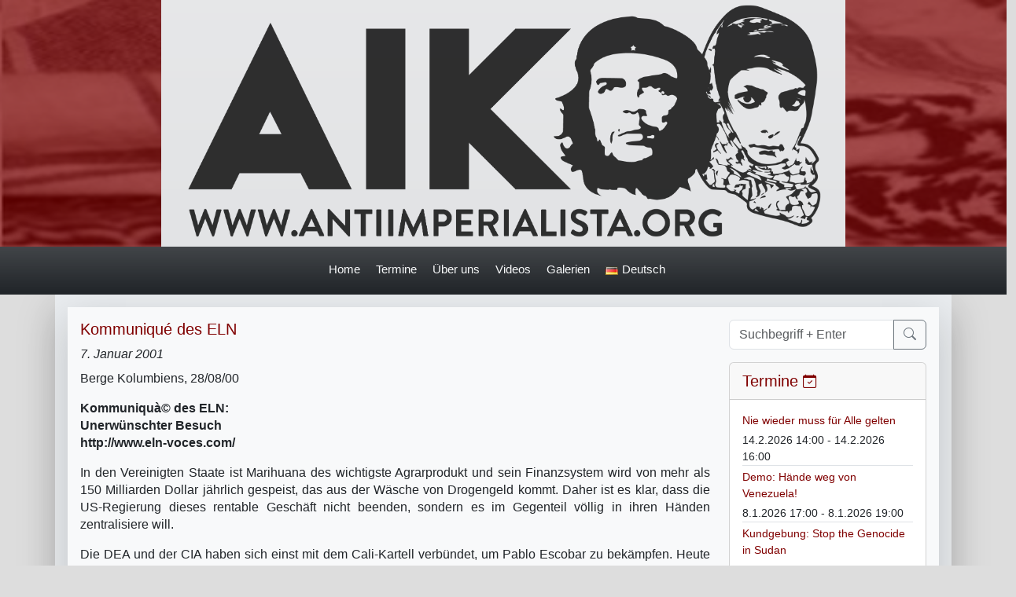

--- FILE ---
content_type: text/html; charset=UTF-8
request_url: https://www.antiimperialista.org/2001-01-07-kommunique-des-eln/
body_size: 15147
content:
<!DOCTYPE html>
<html dir="ltr" lang="de-DE" prefix="og: https://ogp.me/ns#">
    <head>
        <meta charset="UTF-8">
<meta http-equiv="Content-Type" content="text/html; charset=UTF-8">
<meta name="viewport" content="width=device-width, initial-scale=1">
<!-- Matomo -->
<script>
    var _paq = window._paq = window._paq || [];
    /* tracker methods like "setCustomDimension" should be called before "trackPageView" */
    _paq.push(['trackPageView']);
     _paq.push(['enableLinkTracking']);
    (function() {
        var u="https://matomo.deepseacloud.de/";
        _paq.push(['setTrackerUrl', u+'matomo.php']);
        _paq.push(['setSiteId', '8']);
        var d=document, g=d.createElement('script'), s=d.getElementsByTagName('script')[0];
        g.async=true; g.src=u+'matomo.js'; s.parentNode.insertBefore(g,s);
    })();
</script>
<!-- End Matomo Code -->
<title>Antiimperialistisches Lager - Kommuniqué des ELN</title>

		<!-- All in One SEO 4.9.3 - aioseo.com -->
	<meta name="description" content="Antiimperialistisches Lager - Kommuniqué des ELN - 7. Januar 2001 Berge Kolumbiens, 28/08/00 Kommuniquà© des ELN: Unerwünschter Besuch http://www.eln-voces.com/ In den Vereinigten Staate ist Marihuana des wichtigste Agrarprodukt und sein Finanzsystem wird von mehr als 150 Milliarden Dollar jährlich gespeist, das aus der Wäsche von Drogengeld kommt. Daher ist es klar, dass die US-Regierung dieses rentable Geschäft nicht beenden, sondern es im Gegenteil völlig in" />
	<meta name="robots" content="max-image-preview:large" />
	<meta name="author" content="Wilhelm Langthaler"/>
	<meta name="keywords" content="allgemein" />
	<link rel="canonical" href="https://www.antiimperialista.org/2001-01-07-kommunique-des-eln/" />
	<meta name="generator" content="All in One SEO (AIOSEO) 4.9.3" />
		<meta property="og:locale" content="de_DE" />
		<meta property="og:site_name" content="Antiimperialistisches Lager -  Kommuniqué des ELN - 7. Januar 2001" />
		<meta property="og:type" content="article" />
		<meta property="og:title" content="Antiimperialistisches Lager - Kommuniqué des ELN" />
		<meta property="og:description" content="Antiimperialistisches Lager - Kommuniqué des ELN - 7. Januar 2001 Berge Kolumbiens, 28/08/00 Kommuniquà© des ELN: Unerwünschter Besuch http://www.eln-voces.com/ In den Vereinigten Staate ist Marihuana des wichtigste Agrarprodukt und sein Finanzsystem wird von mehr als 150 Milliarden Dollar jährlich gespeist, das aus der Wäsche von Drogengeld kommt. Daher ist es klar, dass die US-Regierung dieses rentable Geschäft nicht beenden, sondern es im Gegenteil völlig in" />
		<meta property="og:url" content="https://www.antiimperialista.org/2001-01-07-kommunique-des-eln/" />
		<meta property="og:image" content="https://www.antiimperialista.org/wp-content/themes/lenin/assets/images/logo-01.png" />
		<meta property="og:image:secure_url" content="https://www.antiimperialista.org/wp-content/themes/lenin/assets/images/logo-01.png" />
		<meta property="article:published_time" content="2001-01-07T09:31:00+00:00" />
		<meta property="article:modified_time" content="2024-05-09T18:16:08+00:00" />
		<meta name="twitter:card" content="summary_large_image" />
		<meta name="twitter:title" content="Antiimperialistisches Lager - Kommuniqué des ELN" />
		<meta name="twitter:description" content="Antiimperialistisches Lager - Kommuniqué des ELN - 7. Januar 2001 Berge Kolumbiens, 28/08/00 Kommuniquà© des ELN: Unerwünschter Besuch http://www.eln-voces.com/ In den Vereinigten Staate ist Marihuana des wichtigste Agrarprodukt und sein Finanzsystem wird von mehr als 150 Milliarden Dollar jährlich gespeist, das aus der Wäsche von Drogengeld kommt. Daher ist es klar, dass die US-Regierung dieses rentable Geschäft nicht beenden, sondern es im Gegenteil völlig in" />
		<meta name="twitter:image" content="https://www.antiimperialista.org/wp-content/themes/lenin/assets/images/logo-01.png" />
		<script type="application/ld+json" class="aioseo-schema">
			{"@context":"https:\/\/schema.org","@graph":[{"@type":"BlogPosting","@id":"https:\/\/www.antiimperialista.org\/2001-01-07-kommunique-des-eln\/#blogposting","name":"Antiimperialistisches Lager - Kommuniqu\u00e9 des ELN","headline":"Kommuniqu\u00e9 des ELN","author":{"@id":"https:\/\/www.antiimperialista.org\/author\/wilhelm-langthaler\/#author"},"publisher":{"@id":"https:\/\/www.antiimperialista.org\/#organization"},"image":{"@type":"ImageObject","url":"https:\/\/www.antiimperialista.org\/wp-content\/themes\/lenin\/assets\/images\/logo-01.png","@id":"https:\/\/www.antiimperialista.org\/#articleImage"},"datePublished":"2001-01-07T10:31:00+01:00","dateModified":"2024-05-09T20:16:08+02:00","inLanguage":"de-DE","mainEntityOfPage":{"@id":"https:\/\/www.antiimperialista.org\/2001-01-07-kommunique-des-eln\/#webpage"},"isPartOf":{"@id":"https:\/\/www.antiimperialista.org\/2001-01-07-kommunique-des-eln\/#webpage"},"articleSection":"Allgemein, Deutsch"},{"@type":"BreadcrumbList","@id":"https:\/\/www.antiimperialista.org\/2001-01-07-kommunique-des-eln\/#breadcrumblist","itemListElement":[{"@type":"ListItem","@id":"https:\/\/www.antiimperialista.org#listItem","position":1,"name":"Home","item":"https:\/\/www.antiimperialista.org","nextItem":{"@type":"ListItem","@id":"https:\/\/www.antiimperialista.org\/category\/allgemein\/#listItem","name":"Allgemein"}},{"@type":"ListItem","@id":"https:\/\/www.antiimperialista.org\/category\/allgemein\/#listItem","position":2,"name":"Allgemein","item":"https:\/\/www.antiimperialista.org\/category\/allgemein\/","nextItem":{"@type":"ListItem","@id":"https:\/\/www.antiimperialista.org\/2001-01-07-kommunique-des-eln\/#listItem","name":"Kommuniqu\u00e9 des ELN"},"previousItem":{"@type":"ListItem","@id":"https:\/\/www.antiimperialista.org#listItem","name":"Home"}},{"@type":"ListItem","@id":"https:\/\/www.antiimperialista.org\/2001-01-07-kommunique-des-eln\/#listItem","position":3,"name":"Kommuniqu\u00e9 des ELN","previousItem":{"@type":"ListItem","@id":"https:\/\/www.antiimperialista.org\/category\/allgemein\/#listItem","name":"Allgemein"}}]},{"@type":"Organization","@id":"https:\/\/www.antiimperialista.org\/#organization","name":"Antiimperialistisches Lager","url":"https:\/\/www.antiimperialista.org\/","logo":{"@type":"ImageObject","url":"https:\/\/www.antiimperialista.org\/wp-content\/themes\/lenin\/assets\/images\/logo-01.png","@id":"https:\/\/www.antiimperialista.org\/2001-01-07-kommunique-des-eln\/#organizationLogo"},"image":{"@id":"https:\/\/www.antiimperialista.org\/2001-01-07-kommunique-des-eln\/#organizationLogo"}},{"@type":"Person","@id":"https:\/\/www.antiimperialista.org\/author\/wilhelm-langthaler\/#author","url":"https:\/\/www.antiimperialista.org\/author\/wilhelm-langthaler\/","name":"Wilhelm Langthaler","image":{"@type":"ImageObject","@id":"https:\/\/www.antiimperialista.org\/2001-01-07-kommunique-des-eln\/#authorImage","url":"https:\/\/secure.gravatar.com\/avatar\/d529b5c218852ca88fc8f109452653af75704ef2fe70867f41baa9ae404f3c65?s=96&d=mm&r=g","width":96,"height":96,"caption":"Wilhelm Langthaler"}},{"@type":"WebPage","@id":"https:\/\/www.antiimperialista.org\/2001-01-07-kommunique-des-eln\/#webpage","url":"https:\/\/www.antiimperialista.org\/2001-01-07-kommunique-des-eln\/","name":"Antiimperialistisches Lager - Kommuniqu\u00e9 des ELN","description":"Antiimperialistisches Lager - Kommuniqu\u00e9 des ELN - 7. Januar 2001 Berge Kolumbiens, 28\/08\/00 Kommuniqu\u00e0\u00a9 des ELN: Unerw\u00fcnschter Besuch http:\/\/www.eln-voces.com\/ In den Vereinigten Staate ist Marihuana des wichtigste Agrarprodukt und sein Finanzsystem wird von mehr als 150 Milliarden Dollar j\u00e4hrlich gespeist, das aus der W\u00e4sche von Drogengeld kommt. Daher ist es klar, dass die US-Regierung dieses rentable Gesch\u00e4ft nicht beenden, sondern es im Gegenteil v\u00f6llig in","inLanguage":"de-DE","isPartOf":{"@id":"https:\/\/www.antiimperialista.org\/#website"},"breadcrumb":{"@id":"https:\/\/www.antiimperialista.org\/2001-01-07-kommunique-des-eln\/#breadcrumblist"},"author":{"@id":"https:\/\/www.antiimperialista.org\/author\/wilhelm-langthaler\/#author"},"creator":{"@id":"https:\/\/www.antiimperialista.org\/author\/wilhelm-langthaler\/#author"},"datePublished":"2001-01-07T10:31:00+01:00","dateModified":"2024-05-09T20:16:08+02:00"},{"@type":"WebSite","@id":"https:\/\/www.antiimperialista.org\/#website","url":"https:\/\/www.antiimperialista.org\/","name":"Antiimperialistisches Lager","alternateName":"AIK","inLanguage":"de-DE","publisher":{"@id":"https:\/\/www.antiimperialista.org\/#organization"}}]}
		</script>
		<!-- All in One SEO -->

<link rel='dns-prefetch' href='//use.fontawesome.com' />
<link rel="alternate" type="text/calendar" title="Antiimperialistisches Lager &raquo; iCal Feed" href="https://www.antiimperialista.org/events/?ical=1" />
<link rel="alternate" title="oEmbed (JSON)" type="application/json+oembed" href="https://www.antiimperialista.org/wp-json/oembed/1.0/embed?url=https%3A%2F%2Fwww.antiimperialista.org%2F2001-01-07-kommunique-des-eln%2F&#038;lang=de" />
<link rel="alternate" title="oEmbed (XML)" type="text/xml+oembed" href="https://www.antiimperialista.org/wp-json/oembed/1.0/embed?url=https%3A%2F%2Fwww.antiimperialista.org%2F2001-01-07-kommunique-des-eln%2F&#038;format=xml&#038;lang=de" />
<style id='wp-img-auto-sizes-contain-inline-css' type='text/css'>
img:is([sizes=auto i],[sizes^="auto," i]){contain-intrinsic-size:3000px 1500px}
/*# sourceURL=wp-img-auto-sizes-contain-inline-css */
</style>
<style id='classic-theme-styles-inline-css' type='text/css'>
/*! This file is auto-generated */
.wp-block-button__link{color:#fff;background-color:#32373c;border-radius:9999px;box-shadow:none;text-decoration:none;padding:calc(.667em + 2px) calc(1.333em + 2px);font-size:1.125em}.wp-block-file__button{background:#32373c;color:#fff;text-decoration:none}
/*# sourceURL=/wp-includes/css/classic-themes.min.css */
</style>
<link rel='stylesheet' id='wpo_min-header-0-css' href='https://www.antiimperialista.org/wp-content/cache/wpo-minify/1768340614/assets/wpo-minify-header-98c683ec.min.css' type='text/css' media='all' />
<script type="text/javascript" src="https://www.antiimperialista.org/wp-content/cache/wpo-minify/1768340614/assets/wpo-minify-header-380f1ab1.min.js" id="wpo_min-header-0-js"></script>
<link rel="https://api.w.org/" href="https://www.antiimperialista.org/wp-json/" /><link rel="alternate" title="JSON" type="application/json" href="https://www.antiimperialista.org/wp-json/wp/v2/posts/2993" /><link rel="EditURI" type="application/rsd+xml" title="RSD" href="https://www.antiimperialista.org/xmlrpc.php?rsd" />

<link rel='shortlink' href='https://www.antiimperialista.org/?p=2993' />
<meta name="tec-api-version" content="v1"><meta name="tec-api-origin" content="https://www.antiimperialista.org"><link rel="alternate" href="https://www.antiimperialista.org/wp-json/tribe/events/v1/" /><!-- Analytics by WP Statistics - https://wp-statistics.com -->
<link rel="icon" href="https://www.antiimperialista.org/wp-content/uploads/2024/05/cropped-antiimperialista_favicon-150x150.png" sizes="32x32" />
<link rel="icon" href="https://www.antiimperialista.org/wp-content/uploads/2024/05/cropped-antiimperialista_favicon-300x300.png" sizes="192x192" />
<link rel="apple-touch-icon" href="https://www.antiimperialista.org/wp-content/uploads/2024/05/cropped-antiimperialista_favicon-300x300.png" />
<meta name="msapplication-TileImage" content="https://www.antiimperialista.org/wp-content/uploads/2024/05/cropped-antiimperialista_favicon-300x300.png" />
    <style id='global-styles-inline-css' type='text/css'>
:root{--wp--preset--aspect-ratio--square: 1;--wp--preset--aspect-ratio--4-3: 4/3;--wp--preset--aspect-ratio--3-4: 3/4;--wp--preset--aspect-ratio--3-2: 3/2;--wp--preset--aspect-ratio--2-3: 2/3;--wp--preset--aspect-ratio--16-9: 16/9;--wp--preset--aspect-ratio--9-16: 9/16;--wp--preset--color--black: #000000;--wp--preset--color--cyan-bluish-gray: #abb8c3;--wp--preset--color--white: #ffffff;--wp--preset--color--pale-pink: #f78da7;--wp--preset--color--vivid-red: #cf2e2e;--wp--preset--color--luminous-vivid-orange: #ff6900;--wp--preset--color--luminous-vivid-amber: #fcb900;--wp--preset--color--light-green-cyan: #7bdcb5;--wp--preset--color--vivid-green-cyan: #00d084;--wp--preset--color--pale-cyan-blue: #8ed1fc;--wp--preset--color--vivid-cyan-blue: #0693e3;--wp--preset--color--vivid-purple: #9b51e0;--wp--preset--gradient--vivid-cyan-blue-to-vivid-purple: linear-gradient(135deg,rgb(6,147,227) 0%,rgb(155,81,224) 100%);--wp--preset--gradient--light-green-cyan-to-vivid-green-cyan: linear-gradient(135deg,rgb(122,220,180) 0%,rgb(0,208,130) 100%);--wp--preset--gradient--luminous-vivid-amber-to-luminous-vivid-orange: linear-gradient(135deg,rgb(252,185,0) 0%,rgb(255,105,0) 100%);--wp--preset--gradient--luminous-vivid-orange-to-vivid-red: linear-gradient(135deg,rgb(255,105,0) 0%,rgb(207,46,46) 100%);--wp--preset--gradient--very-light-gray-to-cyan-bluish-gray: linear-gradient(135deg,rgb(238,238,238) 0%,rgb(169,184,195) 100%);--wp--preset--gradient--cool-to-warm-spectrum: linear-gradient(135deg,rgb(74,234,220) 0%,rgb(151,120,209) 20%,rgb(207,42,186) 40%,rgb(238,44,130) 60%,rgb(251,105,98) 80%,rgb(254,248,76) 100%);--wp--preset--gradient--blush-light-purple: linear-gradient(135deg,rgb(255,206,236) 0%,rgb(152,150,240) 100%);--wp--preset--gradient--blush-bordeaux: linear-gradient(135deg,rgb(254,205,165) 0%,rgb(254,45,45) 50%,rgb(107,0,62) 100%);--wp--preset--gradient--luminous-dusk: linear-gradient(135deg,rgb(255,203,112) 0%,rgb(199,81,192) 50%,rgb(65,88,208) 100%);--wp--preset--gradient--pale-ocean: linear-gradient(135deg,rgb(255,245,203) 0%,rgb(182,227,212) 50%,rgb(51,167,181) 100%);--wp--preset--gradient--electric-grass: linear-gradient(135deg,rgb(202,248,128) 0%,rgb(113,206,126) 100%);--wp--preset--gradient--midnight: linear-gradient(135deg,rgb(2,3,129) 0%,rgb(40,116,252) 100%);--wp--preset--font-size--small: 13px;--wp--preset--font-size--medium: 20px;--wp--preset--font-size--large: 36px;--wp--preset--font-size--x-large: 42px;--wp--preset--spacing--20: 0.44rem;--wp--preset--spacing--30: 0.67rem;--wp--preset--spacing--40: 1rem;--wp--preset--spacing--50: 1.5rem;--wp--preset--spacing--60: 2.25rem;--wp--preset--spacing--70: 3.38rem;--wp--preset--spacing--80: 5.06rem;--wp--preset--shadow--natural: 6px 6px 9px rgba(0, 0, 0, 0.2);--wp--preset--shadow--deep: 12px 12px 50px rgba(0, 0, 0, 0.4);--wp--preset--shadow--sharp: 6px 6px 0px rgba(0, 0, 0, 0.2);--wp--preset--shadow--outlined: 6px 6px 0px -3px rgb(255, 255, 255), 6px 6px rgb(0, 0, 0);--wp--preset--shadow--crisp: 6px 6px 0px rgb(0, 0, 0);}:where(.is-layout-flex){gap: 0.5em;}:where(.is-layout-grid){gap: 0.5em;}body .is-layout-flex{display: flex;}.is-layout-flex{flex-wrap: wrap;align-items: center;}.is-layout-flex > :is(*, div){margin: 0;}body .is-layout-grid{display: grid;}.is-layout-grid > :is(*, div){margin: 0;}:where(.wp-block-columns.is-layout-flex){gap: 2em;}:where(.wp-block-columns.is-layout-grid){gap: 2em;}:where(.wp-block-post-template.is-layout-flex){gap: 1.25em;}:where(.wp-block-post-template.is-layout-grid){gap: 1.25em;}.has-black-color{color: var(--wp--preset--color--black) !important;}.has-cyan-bluish-gray-color{color: var(--wp--preset--color--cyan-bluish-gray) !important;}.has-white-color{color: var(--wp--preset--color--white) !important;}.has-pale-pink-color{color: var(--wp--preset--color--pale-pink) !important;}.has-vivid-red-color{color: var(--wp--preset--color--vivid-red) !important;}.has-luminous-vivid-orange-color{color: var(--wp--preset--color--luminous-vivid-orange) !important;}.has-luminous-vivid-amber-color{color: var(--wp--preset--color--luminous-vivid-amber) !important;}.has-light-green-cyan-color{color: var(--wp--preset--color--light-green-cyan) !important;}.has-vivid-green-cyan-color{color: var(--wp--preset--color--vivid-green-cyan) !important;}.has-pale-cyan-blue-color{color: var(--wp--preset--color--pale-cyan-blue) !important;}.has-vivid-cyan-blue-color{color: var(--wp--preset--color--vivid-cyan-blue) !important;}.has-vivid-purple-color{color: var(--wp--preset--color--vivid-purple) !important;}.has-black-background-color{background-color: var(--wp--preset--color--black) !important;}.has-cyan-bluish-gray-background-color{background-color: var(--wp--preset--color--cyan-bluish-gray) !important;}.has-white-background-color{background-color: var(--wp--preset--color--white) !important;}.has-pale-pink-background-color{background-color: var(--wp--preset--color--pale-pink) !important;}.has-vivid-red-background-color{background-color: var(--wp--preset--color--vivid-red) !important;}.has-luminous-vivid-orange-background-color{background-color: var(--wp--preset--color--luminous-vivid-orange) !important;}.has-luminous-vivid-amber-background-color{background-color: var(--wp--preset--color--luminous-vivid-amber) !important;}.has-light-green-cyan-background-color{background-color: var(--wp--preset--color--light-green-cyan) !important;}.has-vivid-green-cyan-background-color{background-color: var(--wp--preset--color--vivid-green-cyan) !important;}.has-pale-cyan-blue-background-color{background-color: var(--wp--preset--color--pale-cyan-blue) !important;}.has-vivid-cyan-blue-background-color{background-color: var(--wp--preset--color--vivid-cyan-blue) !important;}.has-vivid-purple-background-color{background-color: var(--wp--preset--color--vivid-purple) !important;}.has-black-border-color{border-color: var(--wp--preset--color--black) !important;}.has-cyan-bluish-gray-border-color{border-color: var(--wp--preset--color--cyan-bluish-gray) !important;}.has-white-border-color{border-color: var(--wp--preset--color--white) !important;}.has-pale-pink-border-color{border-color: var(--wp--preset--color--pale-pink) !important;}.has-vivid-red-border-color{border-color: var(--wp--preset--color--vivid-red) !important;}.has-luminous-vivid-orange-border-color{border-color: var(--wp--preset--color--luminous-vivid-orange) !important;}.has-luminous-vivid-amber-border-color{border-color: var(--wp--preset--color--luminous-vivid-amber) !important;}.has-light-green-cyan-border-color{border-color: var(--wp--preset--color--light-green-cyan) !important;}.has-vivid-green-cyan-border-color{border-color: var(--wp--preset--color--vivid-green-cyan) !important;}.has-pale-cyan-blue-border-color{border-color: var(--wp--preset--color--pale-cyan-blue) !important;}.has-vivid-cyan-blue-border-color{border-color: var(--wp--preset--color--vivid-cyan-blue) !important;}.has-vivid-purple-border-color{border-color: var(--wp--preset--color--vivid-purple) !important;}.has-vivid-cyan-blue-to-vivid-purple-gradient-background{background: var(--wp--preset--gradient--vivid-cyan-blue-to-vivid-purple) !important;}.has-light-green-cyan-to-vivid-green-cyan-gradient-background{background: var(--wp--preset--gradient--light-green-cyan-to-vivid-green-cyan) !important;}.has-luminous-vivid-amber-to-luminous-vivid-orange-gradient-background{background: var(--wp--preset--gradient--luminous-vivid-amber-to-luminous-vivid-orange) !important;}.has-luminous-vivid-orange-to-vivid-red-gradient-background{background: var(--wp--preset--gradient--luminous-vivid-orange-to-vivid-red) !important;}.has-very-light-gray-to-cyan-bluish-gray-gradient-background{background: var(--wp--preset--gradient--very-light-gray-to-cyan-bluish-gray) !important;}.has-cool-to-warm-spectrum-gradient-background{background: var(--wp--preset--gradient--cool-to-warm-spectrum) !important;}.has-blush-light-purple-gradient-background{background: var(--wp--preset--gradient--blush-light-purple) !important;}.has-blush-bordeaux-gradient-background{background: var(--wp--preset--gradient--blush-bordeaux) !important;}.has-luminous-dusk-gradient-background{background: var(--wp--preset--gradient--luminous-dusk) !important;}.has-pale-ocean-gradient-background{background: var(--wp--preset--gradient--pale-ocean) !important;}.has-electric-grass-gradient-background{background: var(--wp--preset--gradient--electric-grass) !important;}.has-midnight-gradient-background{background: var(--wp--preset--gradient--midnight) !important;}.has-small-font-size{font-size: var(--wp--preset--font-size--small) !important;}.has-medium-font-size{font-size: var(--wp--preset--font-size--medium) !important;}.has-large-font-size{font-size: var(--wp--preset--font-size--large) !important;}.has-x-large-font-size{font-size: var(--wp--preset--font-size--x-large) !important;}
/*# sourceURL=global-styles-inline-css */
</style>
</head>
    <body class="wp-singular post-template post-template-templates post-template-post-2-cols post-template-templatespost-2-cols-php single single-post postid-2993 single-format-standard wp-theme-lenin lenin tribe-no-js">
                
        <div class="d-none d-lg-block text-center"
     style="background-image: url(https://www.antiimperialista.org/wp-content/themes/lenin/assets/images/bg_header.png);background-size: cover;">
    <div class="row">  
        <div class="col-2 bg-dark-red" style="opacity:0.7;"></div>
        <div class="col-8 bg-secondary-subtle bg-gradient p-0">
            <a href="/">
                <img class="img-fluid"
                     src="https://www.antiimperialista.org/wp-content/themes/lenin/assets/images/logo-01.png"
                     alt="Site-Logo"
                     style="opacity:0.8;" />
            </a>
        </div>
        <div class="col-2 bg-dark-red" style="opacity:0.7;"></div>
    </div>
</div>
<a name="view"></a>
<div class="container-fluid d-none d-lg-block sticky-top bg-dark bg-gradient border-bottom border-dark">
    <div class="pt-2 fs-4">
        <div class="dropdown navi-top"><ul id="menu-main-menu-de" class="navi-navbar"><li id="menu-item-12053" class="menu-item menu-item-type-post_type menu-item-object-page menu-item-home menu-item-12053"><a href="https://www.antiimperialista.org/">Home</a></li>
<li id="menu-item-11010" class="menu-item menu-item-type-custom menu-item-object-custom menu-item-has-children menu-item-11010"><a href="#">Termine</a>
<ul class="sub-menu">
	<li id="menu-item-10972" class="menu-item menu-item-type-custom menu-item-object-custom menu-item-10972"><a href="/events/"><i class="bi-calendar-check"></i>Kalender</a></li>
	<li id="menu-item-11009" class="menu-item menu-item-type-post_type menu-item-object-page menu-item-11009"><a href="https://www.antiimperialista.org/termine/"><i class="bi-calendar-week"></i>Listenansicht</a></li>
</ul>
</li>
<li id="menu-item-10845" class="menu-item menu-item-type-post_type menu-item-object-page menu-item-has-children menu-item-10845"><a href="https://www.antiimperialista.org/about/">Über uns</a>
<ul class="sub-menu">
	<li id="menu-item-10948" class="menu-item menu-item-type-post_type menu-item-object-page menu-item-10948"><a href="https://www.antiimperialista.org/dokumente/"><i class="bi-card-text"></i>Grundlegende Dokumente</a></li>
</ul>
</li>
<li id="menu-item-10963" class="menu-item menu-item-type-post_type menu-item-object-page menu-item-10963"><a href="https://www.antiimperialista.org/videos/">Videos</a></li>
<li id="menu-item-10964" class="menu-item menu-item-type-post_type menu-item-object-page menu-item-10964"><a href="https://www.antiimperialista.org/galerien/">Galerien</a></li>
<li id="menu-item-11040" class="pll-parent-menu-item menu-item menu-item-type-custom menu-item-object-custom menu-item-has-children menu-item-11040"><a href="#pll_switcher"><img src="[data-uri]" alt="" width="16" height="11" style="width: 16px; height: 11px;" /><span style="margin-left:0.3em;">Deutsch</span></a>
<ul class="sub-menu">
	<li id="menu-item-11040-ar" class="lang-item lang-item-2 lang-item-ar no-translation lang-item-first menu-item menu-item-type-custom menu-item-object-custom menu-item-11040-ar"><a href="https://www.antiimperialista.org/ar/home-arabic/" hreflang="ar" lang="ar"><img src="[data-uri]" alt="" width="16" height="11" style="width: 16px; height: 11px;" /><span style="margin-left:0.3em;">العربية</span></a></li>
	<li id="menu-item-11040-en" class="lang-item lang-item-6 lang-item-en no-translation menu-item menu-item-type-custom menu-item-object-custom menu-item-11040-en"><a href="https://www.antiimperialista.org/en/home/" hreflang="en-US" lang="en-US"><img src="[data-uri]" alt="" width="16" height="11" style="width: 16px; height: 11px;" /><span style="margin-left:0.3em;">English</span></a></li>
	<li id="menu-item-11040-es" class="lang-item lang-item-8 lang-item-es no-translation menu-item menu-item-type-custom menu-item-object-custom menu-item-11040-es"><a href="https://www.antiimperialista.org/es/pagina-inicial/" hreflang="es-ES" lang="es-ES"><img src="[data-uri]" alt="" width="16" height="11" style="width: 16px; height: 11px;" /><span style="margin-left:0.3em;">Español</span></a></li>
	<li id="menu-item-11040-fr" class="lang-item lang-item-10 lang-item-fr no-translation menu-item menu-item-type-custom menu-item-object-custom menu-item-11040-fr"><a href="https://www.antiimperialista.org/fr/accueil/" hreflang="fr-FR" lang="fr-FR"><img src="[data-uri]" alt="" width="16" height="11" style="width: 16px; height: 11px;" /><span style="margin-left:0.3em;">Français</span></a></li>
	<li id="menu-item-11040-hu" class="lang-item lang-item-12 lang-item-hu no-translation menu-item menu-item-type-custom menu-item-object-custom menu-item-11040-hu"><a href="https://www.antiimperialista.org/hu/kezdolap/" hreflang="hu-HU" lang="hu-HU"><img src="[data-uri]" alt="" width="16" height="11" style="width: 16px; height: 11px;" /><span style="margin-left:0.3em;">Magyar</span></a></li>
	<li id="menu-item-11040-it" class="lang-item lang-item-14 lang-item-it no-translation menu-item menu-item-type-custom menu-item-object-custom menu-item-11040-it"><a href="https://www.antiimperialista.org/it/pagina-iniziale/" hreflang="it-IT" lang="it-IT"><img src="[data-uri]" alt="" width="16" height="11" style="width: 16px; height: 11px;" /><span style="margin-left:0.3em;">Italiano</span></a></li>
	<li id="menu-item-11040-tr" class="lang-item lang-item-16 lang-item-tr no-translation menu-item menu-item-type-custom menu-item-object-custom menu-item-11040-tr"><a href="https://www.antiimperialista.org/tr/ana-sayfa/" hreflang="tr-TR" lang="tr-TR"><img src="[data-uri]" alt="" width="16" height="11" style="width: 16px; height: 11px;" /><span style="margin-left:0.3em;">Türkçe</span></a></li>
</ul>
</li>
</ul></div>    </div>
</div>

<div class="d-block d-lg-none bg-secondary-subtle bg-gradient pb-2">
    <a href="/">
        <img class="img-fluid"
             src="https://www.antiimperialista.org/wp-content/themes/lenin/assets/images/logo-01.png"
             alt="Site-Logo"
             style="opacity:0.9;" />
    </a>

    <div class="text-end me-3" style="position:absolute;top:28vw;left:90vw;z-index:100;">
        <button class="btn btn-danger"
                type="button"
                data-bs-toggle="offcanvas"
                data-bs-target="#offcanvasMenu"
                aria-controls="offcanvasMenu">
            <i class="bi-arrows-fullscreen"></i>
        </button>
    </div>

    <div class="offcanvas offcanvas-start bg-light" tabindex="-1" id="offcanvasMenu" aria-labelledby="offcanvasMenuLabel">
        <div class="offcanvas-header">
            <div class="offcanvas-title lead" id="offcanvasMenuLabel">Site Navigation</div>
            <button type="button" class="btn-close" data-bs-dismiss="offcanvas" aria-label="Close"></button>
        </div>
        <div class="offcanvas-body fs-4">
            <div class="navi-top-sm"><ul id="menu-main-menu-de-1" class="navi-navbar-sm"><li class="menu-item menu-item-type-post_type menu-item-object-page menu-item-home menu-item-12053"><a href="https://www.antiimperialista.org/">Home</a></li>
<li class="menu-item menu-item-type-custom menu-item-object-custom menu-item-has-children menu-item-11010"><a href="#">Termine</a>
<ul class="sub-menu">
	<li class="menu-item menu-item-type-custom menu-item-object-custom menu-item-10972"><a href="/events/"><i class="bi-calendar-check"></i>Kalender</a></li>
	<li class="menu-item menu-item-type-post_type menu-item-object-page menu-item-11009"><a href="https://www.antiimperialista.org/termine/"><i class="bi-calendar-week"></i>Listenansicht</a></li>
</ul>
</li>
<li class="menu-item menu-item-type-post_type menu-item-object-page menu-item-has-children menu-item-10845"><a href="https://www.antiimperialista.org/about/">Über uns</a>
<ul class="sub-menu">
	<li class="menu-item menu-item-type-post_type menu-item-object-page menu-item-10948"><a href="https://www.antiimperialista.org/dokumente/"><i class="bi-card-text"></i>Grundlegende Dokumente</a></li>
</ul>
</li>
<li class="menu-item menu-item-type-post_type menu-item-object-page menu-item-10963"><a href="https://www.antiimperialista.org/videos/">Videos</a></li>
<li class="menu-item menu-item-type-post_type menu-item-object-page menu-item-10964"><a href="https://www.antiimperialista.org/galerien/">Galerien</a></li>
<li class="pll-parent-menu-item menu-item menu-item-type-custom menu-item-object-custom menu-item-has-children menu-item-11040"><a href="#pll_switcher"><img src="[data-uri]" alt="" width="16" height="11" style="width: 16px; height: 11px;" /><span style="margin-left:0.3em;">Deutsch</span></a>
<ul class="sub-menu">
	<li class="lang-item lang-item-2 lang-item-ar no-translation lang-item-first menu-item menu-item-type-custom menu-item-object-custom menu-item-11040-ar"><a href="https://www.antiimperialista.org/ar/home-arabic/" hreflang="ar" lang="ar"><img src="[data-uri]" alt="" width="16" height="11" style="width: 16px; height: 11px;" /><span style="margin-left:0.3em;">العربية</span></a></li>
	<li class="lang-item lang-item-6 lang-item-en no-translation menu-item menu-item-type-custom menu-item-object-custom menu-item-11040-en"><a href="https://www.antiimperialista.org/en/home/" hreflang="en-US" lang="en-US"><img src="[data-uri]" alt="" width="16" height="11" style="width: 16px; height: 11px;" /><span style="margin-left:0.3em;">English</span></a></li>
	<li class="lang-item lang-item-8 lang-item-es no-translation menu-item menu-item-type-custom menu-item-object-custom menu-item-11040-es"><a href="https://www.antiimperialista.org/es/pagina-inicial/" hreflang="es-ES" lang="es-ES"><img src="[data-uri]" alt="" width="16" height="11" style="width: 16px; height: 11px;" /><span style="margin-left:0.3em;">Español</span></a></li>
	<li class="lang-item lang-item-10 lang-item-fr no-translation menu-item menu-item-type-custom menu-item-object-custom menu-item-11040-fr"><a href="https://www.antiimperialista.org/fr/accueil/" hreflang="fr-FR" lang="fr-FR"><img src="[data-uri]" alt="" width="16" height="11" style="width: 16px; height: 11px;" /><span style="margin-left:0.3em;">Français</span></a></li>
	<li class="lang-item lang-item-12 lang-item-hu no-translation menu-item menu-item-type-custom menu-item-object-custom menu-item-11040-hu"><a href="https://www.antiimperialista.org/hu/kezdolap/" hreflang="hu-HU" lang="hu-HU"><img src="[data-uri]" alt="" width="16" height="11" style="width: 16px; height: 11px;" /><span style="margin-left:0.3em;">Magyar</span></a></li>
	<li class="lang-item lang-item-14 lang-item-it no-translation menu-item menu-item-type-custom menu-item-object-custom menu-item-11040-it"><a href="https://www.antiimperialista.org/it/pagina-iniziale/" hreflang="it-IT" lang="it-IT"><img src="[data-uri]" alt="" width="16" height="11" style="width: 16px; height: 11px;" /><span style="margin-left:0.3em;">Italiano</span></a></li>
	<li class="lang-item lang-item-16 lang-item-tr no-translation menu-item menu-item-type-custom menu-item-object-custom menu-item-11040-tr"><a href="https://www.antiimperialista.org/tr/ana-sayfa/" hreflang="tr-TR" lang="tr-TR"><img src="[data-uri]" alt="" width="16" height="11" style="width: 16px; height: 11px;" /><span style="margin-left:0.3em;">Türkçe</span></a></li>
</ul>
</li>
</ul></div>        </div>
    </div>
</div>
        <div class="container content bg-body-secondary shadow-lg p-3">
            <div class="container bg-light shadow-lg p-3">
                <div class="row">                    
                    <div class="col-12 col-lg-9">
                        <h1 class="lead dark-red">
    Kommuniqué des ELN</h1>
<div class="mb-2">
    <em>7. Januar 2001</em>
</div>
<div class="text-hyphens">
    <p>Berge Kolumbiens, 28/08/00<!--break--></p>
<p><b> Kommuniquà© des ELN:<br /> Unerwünschter Besuch<br /> http://www.eln-voces.com/</b></p>
<p> In den Vereinigten Staate ist Marihuana des wichtigste Agrarprodukt und sein Finanzsystem wird von mehr als 150 Milliarden Dollar jährlich gespeist, das aus der Wäsche von Drogengeld kommt. Daher ist es klar, dass die US-Regierung dieses rentable Geschäft nicht beenden, sondern es im Gegenteil völlig in ihren Händen zentralisiere will.</p>
<p> Die DEA und der CIA haben sich einst mit dem Cali-Kartell verbündet, um Pablo Escobar zu bekämpfen. Heute stärken sie das paramilitärische Kartell der Castaño und Carranza, um die kolumbianische Guerillabewegung zu stoppen.</p>
<p> Mit dem Vorwand gegen den Drogenhandel zu kämpfen, haben die USA einen Invasionsplan für Kolumbien ausgearbeitet, mit dem Ziel das Wachstum der Aufstandsbewegung zu beenden und die seit Beginn des letzten Jahrhunderts laufende wirtschaftliche, politisch und militärische Einmischung in Kolumbien zu vertiefen.<br /> Etwa 80 % der 930 Millionen Dollar, die der Plan Kolumbien vorsieht, sind ausschließlich für militärische Zwecke bestimmt.</p>
<p> Der Besuch Clintons ist eine Segnung des schmutzigen Krieges, der durch das paramilitärische Drogenkartell der Castaño und Carranza geführt wird und lädt alle Drogenhändler ein, weiterhin ihr Kapital in den USA zu legalisieren. Der Besuch William Clintons in Cartagena ist auch eine kolonialistische Herrschaftszeremonie und die Eröffnung einer neuen Phase des Interventionskrieges, der die Politik des Ausverkaufs der Souveränität des Landes durch die Regierung Andres Pastranas beweist.</p>
<p> Das ELN schließt sich den zahlreichen Kundgebungen an, in denen das Volk seine Ablehnung des Besuchs dieser unerwünschten Person zeigt, denn er bedeutet einen Angriff auf die Würde und Souveränität Kolumbiens.</p>
<p> <i>Berge Kolumbiens, 28. August 2000</i></p>
<p> <b>Kolumbien den Arbeitern .. Keinen Schritt zurück !<br /> Freiheit oder Tod!</b></p>
<p> <b>Für das Zentralkommando<br /> Nicolás Rodrà­guez Bautista, Antonio Garcà­a und Pablo Beltrán</b></p>
                   
</div>                        
                        
                    </div>                    
                    <div class="col-12 col-lg-3 mt-3 mt-lg-0">
                        <form class="" action="/">
    <div class="input-group mb-3">
        <input class="form-control"
               type="text"
               name="s"
               value=""
               placeholder="Suchbegriff + Enter"
               aria-label="Suchbegriff + Enter"
               aria-describedby="basic-addon">
        <button class="btn btn-outline-secondary"
                type="submit"
                title="für Suche klicken"><i class="bi-search"></i>
        </button>
    </div>
</form>
<div class="card mb-3">
    <div class="card-header">
        <div class="dark-red fs-5">
            Termine <i class="bi-calendar-check small"></i>
        </div>
    </div>
    <div class="card-body small">
        <a href="https://www.antiimperialista.org/event/2025-nie-wieder-muss-fuer-alle-gelten/">Nie wieder muss für Alle gelten</a><div class="border-bottom my-1">14.2.2026 14:00 - 14.2.2026 16:00</div><a href="https://www.antiimperialista.org/event/2026-demo-haende-weg-von-venezuela/">Demo: Hände weg von Venezuela!</a><div class="border-bottom my-1">8.1.2026 17:00 - 8.1.2026 19:00</div><a href="https://www.antiimperialista.org/event/2025-kundgebung-stop-the-genocide-in-sudan/">Kundgebung: Stop the Genocide in Sudan</a><div class="border-bottom my-1">22.11.2025 13:00 - 22.11.2025 16:00</div>        <div class="mt-3">
           <a href="/events/">
                <i class="bi-calendar"></i> zum Kalender            </a> 
        </div>        
    </div>
</div><div class="card mb-3">
    <div class="card-header">
        <div class="dark-red fs-5">
            Newsletter <i class="bi-box-arrow-in-right"></i>
        </div>
    </div>
    <div class="card-body small">
        <div id="custom_html-4" class="widget_text widget-one widget_custom_html"><div class="textwidget custom-html-widget"><a href="https://listi.jpberlin.de/mailman/listinfo/aic">
Go to newsletter subscription
</a></div></div>    </div>
</div>
<!--
<a href="https://listi.jpberlin.de/mailman/listinfo/aic">
Go to newsletter subscription
</a>
--><div class="card mb-3">
    <div class="card-header">
        <div class="dark-red fs-5">
            Links <i class="bi-link"></i>
        </div>
    </div>
    <div class="card-body small">
        <div id="custom_html-3" class="widget_text widget-one widget_custom_html"><div class="textwidget custom-html-widget"><a href="https://www.selbstbestimmtes-oesterreich.at/" target="_blank">
Selbstbestimmtes Österreich
</a>
<hr>
<a href="https://www.dasfreiewort.at/" target="_blank">
Das Freie Wort - offener Debattenraum
</a>
<hr>
<a href="http://www.gazamussleben.at/" target="_blank">
Palästina Solidarität Österreich
</a>
<hr>
<a href="https://internationalpeaceconference.info/" target="_blank">
International Initiative for Peace
</a>
<hr>
<a href="http://www.euroexit.org/" target="_blank">
Personenkomitee Euroexit gegen Sozialabbau
</a>
<hr>
<a href="http://www.ukraine-frieden.org/" target="_blank">
Komitee Frieden in der Ukraine
</a></div></div>    </div>
</div>
<!--
<a href="https://www.selbstbestimmtes-oesterreich.at/" target="_blank">
Selbstbestimmtes Österreich
</a>
<hr>
<a href="https://www.dasfreiewort.at/" target="_blank">
Das Freie Wort - offener Debattenraum
</a>
<hr>
<a href="http://www.gazamussleben.at/" target="_blank">
Palästina Solidarität Österreich
</a>
<hr>
<a href="https://www.facebook.com/Pal%C3%A4stina-Solidarit%C3%A4t-%C3%96sterreich-566191377123146/" target="_blank">
Palästina Solidarität Österreich (Facebook)
</a>
<hr>
<a href="http://www.euroexit.org/" target="_blank">
Personenkomitee Euroexit gegen Sozialabbau
</a>
<hr>
<a href="http://www.ukraine-frieden.org/" target="_blank">
Komitee Frieden in der Ukraine
</a>
--><div class="card mb-3">
    <div class="card-header">
        <div class="dark-red fs-5">
            Thema <i class="bi-bookmark-dash small"></i>
        </div>
    </div>
    <div class="card-body">
        <select class="form-select" onchange="document.location.href=this.options[this.selectedIndex].value;">
            <option disabled="disabled" selected="selected">
                -wählen-
            </option>
            <option value="/tag/afghanistan-de">
Afghanistan</option>
<option value="/tag/afrika-de">
Afrika</option>
<option value="/tag/aegypten-de">
Ägypten</option>
<option value="/tag/algerien-de">
Algerien</option>
<option value="/tag/antiimp-konzept-de">
Antiimp konzept.</option>
<option value="/tag/arabischerraum-de">
Arabischer Raum</option>
<option value="/tag/asien-de">
Asien</option>
<option value="/tag/bahrain-de">
Bahrain</option>
<option value="/tag/balkan-de">
Balkan</option>
<option value="/tag/deutschland-de">
Deutschland</option>
<option value="/tag/emanzipation-de">
Emanzipation</option>
<option value="/tag/europa-de">
Europa</option>
<option value="/tag/griechenland-de">
Griechenland</option>
<option value="/tag/ind-subkontinent-de">
Ind. Subkontinent</option>
<option value="/tag/indien-de">
Indien</option>
<option value="/tag/irak-de">
Irak</option>
<option value="/tag/iran-de">
Iran</option>
<option value="/tag/islamislamophobie-de">
Islam/Islamophobie</option>
<option value="/tag/italien-de">
Italien</option>
<option value="/tag/jemen-de">
Jemen</option>
<option value="/tag/jordanien-de">
Jordanien</option>
<option value="/tag/jugoslawien-de">
Jugoslawien</option>
<option value="/tag/krise-de">
Krise</option>
<option value="/tag/kultur-de">
Kultur</option>
<option value="/tag/libanon-de">
Libanon</option>
<option value="/tag/libyen-de">
Libyen</option>
<option value="/tag/literatur-de">
Literatur</option>
<option value="/tag/migration-de">
Migration</option>
<option value="/tag/nordamerika-de">
Nordamerika</option>
<option value="/tag/oesterreich-de">
Österreich</option>
<option value="/tag/osteuropa-de">
Osteuropa</option>
<option value="/tag/palstina-de">
Palästina</option>
<option value="/tag/russland-de">
Russland</option>
<option value="/tag/saudi-arabien-de">
Saudi-Arabien</option>
<option value="/tag/serbien-de">
Serbien</option>
<option value="/tag/sdamerika-de">
Südamerika</option>
<option value="/tag/sudan-de">
Sudan</option>
<option value="/tag/sdostasien-de">
Südostasien</option>
<option value="/tag/syrien-de">
Syrien</option>
<option value="/tag/tunesien-de">
Tunesien</option>
<option value="/tag/tuerkeikurdistan-de">
Türkei/Kurdistan</option>
<option value="/tag/ukraine-de">
Ukraine</option>
<option value="/tag/venezuela-de">
Venezuela</option>
<option value="/tag/weltsystem-de">
Weltsystem</option>
<option value="/tag/wirtschaft-de">
Wirtschaft</option>
<option value="/tag/zentralasien-de">
Zentralasien</option>
<option value="/tag/zionismus-de">
Zionismus</option>
        </select>
    </div>
</div>
<div class="card mb-3">
    <div class="card-header">
        <div class="dark-red fs-5">
            Archiv <i class="bi-folder2 small"></i>
        </div>
    </div>
    <div class="card-body">
        <select class="form-select" onchange="document.location.href=this.options[this.selectedIndex].value;">
            <option disabled="disabled" selected="selected">
                -wählen-
            </option>
            	<option value='https://www.antiimperialista.org/2026/01/'> Januar 2026 </option>
	<option value='https://www.antiimperialista.org/2025/12/'> Dezember 2025 </option>
	<option value='https://www.antiimperialista.org/2025/09/'> September 2025 </option>
	<option value='https://www.antiimperialista.org/2025/07/'> Juli 2025 </option>
	<option value='https://www.antiimperialista.org/2025/06/'> Juni 2025 </option>
	<option value='https://www.antiimperialista.org/2025/03/'> März 2025 </option>
	<option value='https://www.antiimperialista.org/2025/02/'> Februar 2025 </option>
	<option value='https://www.antiimperialista.org/2025/01/'> Januar 2025 </option>
	<option value='https://www.antiimperialista.org/2024/12/'> Dezember 2024 </option>
	<option value='https://www.antiimperialista.org/2024/11/'> November 2024 </option>
	<option value='https://www.antiimperialista.org/2024/10/'> Oktober 2024 </option>
	<option value='https://www.antiimperialista.org/2024/09/'> September 2024 </option>
	<option value='https://www.antiimperialista.org/2024/07/'> Juli 2024 </option>
	<option value='https://www.antiimperialista.org/2024/05/'> Mai 2024 </option>
	<option value='https://www.antiimperialista.org/2024/04/'> April 2024 </option>
	<option value='https://www.antiimperialista.org/2024/02/'> Februar 2024 </option>
	<option value='https://www.antiimperialista.org/2024/01/'> Januar 2024 </option>
	<option value='https://www.antiimperialista.org/2023/11/'> November 2023 </option>
	<option value='https://www.antiimperialista.org/2023/10/'> Oktober 2023 </option>
	<option value='https://www.antiimperialista.org/2023/09/'> September 2023 </option>
	<option value='https://www.antiimperialista.org/2023/08/'> August 2023 </option>
	<option value='https://www.antiimperialista.org/2023/07/'> Juli 2023 </option>
	<option value='https://www.antiimperialista.org/2023/06/'> Juni 2023 </option>
	<option value='https://www.antiimperialista.org/2023/04/'> April 2023 </option>
	<option value='https://www.antiimperialista.org/2023/03/'> März 2023 </option>
	<option value='https://www.antiimperialista.org/2023/02/'> Februar 2023 </option>
	<option value='https://www.antiimperialista.org/2023/01/'> Januar 2023 </option>
	<option value='https://www.antiimperialista.org/2022/12/'> Dezember 2022 </option>
	<option value='https://www.antiimperialista.org/2022/09/'> September 2022 </option>
	<option value='https://www.antiimperialista.org/2022/07/'> Juli 2022 </option>
	<option value='https://www.antiimperialista.org/2022/05/'> Mai 2022 </option>
	<option value='https://www.antiimperialista.org/2022/04/'> April 2022 </option>
	<option value='https://www.antiimperialista.org/2022/03/'> März 2022 </option>
	<option value='https://www.antiimperialista.org/2022/02/'> Februar 2022 </option>
	<option value='https://www.antiimperialista.org/2022/01/'> Januar 2022 </option>
	<option value='https://www.antiimperialista.org/2021/12/'> Dezember 2021 </option>
	<option value='https://www.antiimperialista.org/2021/11/'> November 2021 </option>
	<option value='https://www.antiimperialista.org/2021/10/'> Oktober 2021 </option>
	<option value='https://www.antiimperialista.org/2021/09/'> September 2021 </option>
	<option value='https://www.antiimperialista.org/2021/08/'> August 2021 </option>
	<option value='https://www.antiimperialista.org/2021/07/'> Juli 2021 </option>
	<option value='https://www.antiimperialista.org/2021/06/'> Juni 2021 </option>
	<option value='https://www.antiimperialista.org/2021/05/'> Mai 2021 </option>
	<option value='https://www.antiimperialista.org/2021/04/'> April 2021 </option>
	<option value='https://www.antiimperialista.org/2021/03/'> März 2021 </option>
	<option value='https://www.antiimperialista.org/2021/02/'> Februar 2021 </option>
	<option value='https://www.antiimperialista.org/2021/01/'> Januar 2021 </option>
	<option value='https://www.antiimperialista.org/2020/12/'> Dezember 2020 </option>
	<option value='https://www.antiimperialista.org/2020/11/'> November 2020 </option>
	<option value='https://www.antiimperialista.org/2020/10/'> Oktober 2020 </option>
	<option value='https://www.antiimperialista.org/2020/09/'> September 2020 </option>
	<option value='https://www.antiimperialista.org/2020/08/'> August 2020 </option>
	<option value='https://www.antiimperialista.org/2020/07/'> Juli 2020 </option>
	<option value='https://www.antiimperialista.org/2020/06/'> Juni 2020 </option>
	<option value='https://www.antiimperialista.org/2020/05/'> Mai 2020 </option>
	<option value='https://www.antiimperialista.org/2020/04/'> April 2020 </option>
	<option value='https://www.antiimperialista.org/2020/03/'> März 2020 </option>
	<option value='https://www.antiimperialista.org/2020/02/'> Februar 2020 </option>
	<option value='https://www.antiimperialista.org/2020/01/'> Januar 2020 </option>
	<option value='https://www.antiimperialista.org/2019/12/'> Dezember 2019 </option>
	<option value='https://www.antiimperialista.org/2019/11/'> November 2019 </option>
	<option value='https://www.antiimperialista.org/2019/10/'> Oktober 2019 </option>
	<option value='https://www.antiimperialista.org/2019/09/'> September 2019 </option>
	<option value='https://www.antiimperialista.org/2019/08/'> August 2019 </option>
	<option value='https://www.antiimperialista.org/2019/07/'> Juli 2019 </option>
	<option value='https://www.antiimperialista.org/2019/06/'> Juni 2019 </option>
	<option value='https://www.antiimperialista.org/2019/05/'> Mai 2019 </option>
	<option value='https://www.antiimperialista.org/2019/04/'> April 2019 </option>
	<option value='https://www.antiimperialista.org/2019/03/'> März 2019 </option>
	<option value='https://www.antiimperialista.org/2019/02/'> Februar 2019 </option>
	<option value='https://www.antiimperialista.org/2019/01/'> Januar 2019 </option>
	<option value='https://www.antiimperialista.org/2018/12/'> Dezember 2018 </option>
	<option value='https://www.antiimperialista.org/2018/11/'> November 2018 </option>
	<option value='https://www.antiimperialista.org/2018/10/'> Oktober 2018 </option>
	<option value='https://www.antiimperialista.org/2018/09/'> September 2018 </option>
	<option value='https://www.antiimperialista.org/2018/08/'> August 2018 </option>
	<option value='https://www.antiimperialista.org/2018/07/'> Juli 2018 </option>
	<option value='https://www.antiimperialista.org/2018/06/'> Juni 2018 </option>
	<option value='https://www.antiimperialista.org/2018/05/'> Mai 2018 </option>
	<option value='https://www.antiimperialista.org/2018/04/'> April 2018 </option>
	<option value='https://www.antiimperialista.org/2018/03/'> März 2018 </option>
	<option value='https://www.antiimperialista.org/2018/02/'> Februar 2018 </option>
	<option value='https://www.antiimperialista.org/2018/01/'> Januar 2018 </option>
	<option value='https://www.antiimperialista.org/2017/12/'> Dezember 2017 </option>
	<option value='https://www.antiimperialista.org/2017/11/'> November 2017 </option>
	<option value='https://www.antiimperialista.org/2017/10/'> Oktober 2017 </option>
	<option value='https://www.antiimperialista.org/2017/09/'> September 2017 </option>
	<option value='https://www.antiimperialista.org/2017/08/'> August 2017 </option>
	<option value='https://www.antiimperialista.org/2017/07/'> Juli 2017 </option>
	<option value='https://www.antiimperialista.org/2017/06/'> Juni 2017 </option>
	<option value='https://www.antiimperialista.org/2017/05/'> Mai 2017 </option>
	<option value='https://www.antiimperialista.org/2017/04/'> April 2017 </option>
	<option value='https://www.antiimperialista.org/2017/03/'> März 2017 </option>
	<option value='https://www.antiimperialista.org/2017/02/'> Februar 2017 </option>
	<option value='https://www.antiimperialista.org/2017/01/'> Januar 2017 </option>
	<option value='https://www.antiimperialista.org/2016/12/'> Dezember 2016 </option>
	<option value='https://www.antiimperialista.org/2016/11/'> November 2016 </option>
	<option value='https://www.antiimperialista.org/2016/10/'> Oktober 2016 </option>
	<option value='https://www.antiimperialista.org/2016/09/'> September 2016 </option>
	<option value='https://www.antiimperialista.org/2016/08/'> August 2016 </option>
	<option value='https://www.antiimperialista.org/2016/07/'> Juli 2016 </option>
	<option value='https://www.antiimperialista.org/2016/06/'> Juni 2016 </option>
	<option value='https://www.antiimperialista.org/2016/05/'> Mai 2016 </option>
	<option value='https://www.antiimperialista.org/2016/04/'> April 2016 </option>
	<option value='https://www.antiimperialista.org/2016/03/'> März 2016 </option>
	<option value='https://www.antiimperialista.org/2016/02/'> Februar 2016 </option>
	<option value='https://www.antiimperialista.org/2016/01/'> Januar 2016 </option>
	<option value='https://www.antiimperialista.org/2015/12/'> Dezember 2015 </option>
	<option value='https://www.antiimperialista.org/2015/11/'> November 2015 </option>
	<option value='https://www.antiimperialista.org/2015/10/'> Oktober 2015 </option>
	<option value='https://www.antiimperialista.org/2015/09/'> September 2015 </option>
	<option value='https://www.antiimperialista.org/2015/08/'> August 2015 </option>
	<option value='https://www.antiimperialista.org/2015/07/'> Juli 2015 </option>
	<option value='https://www.antiimperialista.org/2015/06/'> Juni 2015 </option>
	<option value='https://www.antiimperialista.org/2015/05/'> Mai 2015 </option>
	<option value='https://www.antiimperialista.org/2015/04/'> April 2015 </option>
	<option value='https://www.antiimperialista.org/2015/03/'> März 2015 </option>
	<option value='https://www.antiimperialista.org/2015/02/'> Februar 2015 </option>
	<option value='https://www.antiimperialista.org/2015/01/'> Januar 2015 </option>
	<option value='https://www.antiimperialista.org/2014/12/'> Dezember 2014 </option>
	<option value='https://www.antiimperialista.org/2014/11/'> November 2014 </option>
	<option value='https://www.antiimperialista.org/2014/10/'> Oktober 2014 </option>
	<option value='https://www.antiimperialista.org/2014/09/'> September 2014 </option>
	<option value='https://www.antiimperialista.org/2014/08/'> August 2014 </option>
	<option value='https://www.antiimperialista.org/2014/07/'> Juli 2014 </option>
	<option value='https://www.antiimperialista.org/2014/06/'> Juni 2014 </option>
	<option value='https://www.antiimperialista.org/2014/05/'> Mai 2014 </option>
	<option value='https://www.antiimperialista.org/2014/04/'> April 2014 </option>
	<option value='https://www.antiimperialista.org/2014/03/'> März 2014 </option>
	<option value='https://www.antiimperialista.org/2014/02/'> Februar 2014 </option>
	<option value='https://www.antiimperialista.org/2014/01/'> Januar 2014 </option>
	<option value='https://www.antiimperialista.org/2013/12/'> Dezember 2013 </option>
	<option value='https://www.antiimperialista.org/2013/11/'> November 2013 </option>
	<option value='https://www.antiimperialista.org/2013/10/'> Oktober 2013 </option>
	<option value='https://www.antiimperialista.org/2013/09/'> September 2013 </option>
	<option value='https://www.antiimperialista.org/2013/08/'> August 2013 </option>
	<option value='https://www.antiimperialista.org/2013/07/'> Juli 2013 </option>
	<option value='https://www.antiimperialista.org/2013/06/'> Juni 2013 </option>
	<option value='https://www.antiimperialista.org/2013/05/'> Mai 2013 </option>
	<option value='https://www.antiimperialista.org/2013/04/'> April 2013 </option>
	<option value='https://www.antiimperialista.org/2013/03/'> März 2013 </option>
	<option value='https://www.antiimperialista.org/2013/02/'> Februar 2013 </option>
	<option value='https://www.antiimperialista.org/2013/01/'> Januar 2013 </option>
	<option value='https://www.antiimperialista.org/2012/12/'> Dezember 2012 </option>
	<option value='https://www.antiimperialista.org/2012/11/'> November 2012 </option>
	<option value='https://www.antiimperialista.org/2012/10/'> Oktober 2012 </option>
	<option value='https://www.antiimperialista.org/2012/09/'> September 2012 </option>
	<option value='https://www.antiimperialista.org/2012/08/'> August 2012 </option>
	<option value='https://www.antiimperialista.org/2012/07/'> Juli 2012 </option>
	<option value='https://www.antiimperialista.org/2012/06/'> Juni 2012 </option>
	<option value='https://www.antiimperialista.org/2012/05/'> Mai 2012 </option>
	<option value='https://www.antiimperialista.org/2012/04/'> April 2012 </option>
	<option value='https://www.antiimperialista.org/2012/03/'> März 2012 </option>
	<option value='https://www.antiimperialista.org/2012/02/'> Februar 2012 </option>
	<option value='https://www.antiimperialista.org/2012/01/'> Januar 2012 </option>
	<option value='https://www.antiimperialista.org/2011/12/'> Dezember 2011 </option>
	<option value='https://www.antiimperialista.org/2011/11/'> November 2011 </option>
	<option value='https://www.antiimperialista.org/2011/10/'> Oktober 2011 </option>
	<option value='https://www.antiimperialista.org/2011/09/'> September 2011 </option>
	<option value='https://www.antiimperialista.org/2011/08/'> August 2011 </option>
	<option value='https://www.antiimperialista.org/2011/07/'> Juli 2011 </option>
	<option value='https://www.antiimperialista.org/2011/06/'> Juni 2011 </option>
	<option value='https://www.antiimperialista.org/2011/05/'> Mai 2011 </option>
	<option value='https://www.antiimperialista.org/2011/04/'> April 2011 </option>
	<option value='https://www.antiimperialista.org/2011/03/'> März 2011 </option>
	<option value='https://www.antiimperialista.org/2011/02/'> Februar 2011 </option>
	<option value='https://www.antiimperialista.org/2011/01/'> Januar 2011 </option>
	<option value='https://www.antiimperialista.org/2010/12/'> Dezember 2010 </option>
	<option value='https://www.antiimperialista.org/2010/11/'> November 2010 </option>
	<option value='https://www.antiimperialista.org/2010/10/'> Oktober 2010 </option>
	<option value='https://www.antiimperialista.org/2010/09/'> September 2010 </option>
	<option value='https://www.antiimperialista.org/2010/08/'> August 2010 </option>
	<option value='https://www.antiimperialista.org/2010/07/'> Juli 2010 </option>
	<option value='https://www.antiimperialista.org/2010/06/'> Juni 2010 </option>
	<option value='https://www.antiimperialista.org/2010/05/'> Mai 2010 </option>
	<option value='https://www.antiimperialista.org/2010/04/'> April 2010 </option>
	<option value='https://www.antiimperialista.org/2010/03/'> März 2010 </option>
	<option value='https://www.antiimperialista.org/2010/02/'> Februar 2010 </option>
	<option value='https://www.antiimperialista.org/2010/01/'> Januar 2010 </option>
	<option value='https://www.antiimperialista.org/2009/12/'> Dezember 2009 </option>
	<option value='https://www.antiimperialista.org/2009/11/'> November 2009 </option>
	<option value='https://www.antiimperialista.org/2009/10/'> Oktober 2009 </option>
	<option value='https://www.antiimperialista.org/2009/09/'> September 2009 </option>
	<option value='https://www.antiimperialista.org/2009/08/'> August 2009 </option>
	<option value='https://www.antiimperialista.org/2009/07/'> Juli 2009 </option>
	<option value='https://www.antiimperialista.org/2009/06/'> Juni 2009 </option>
	<option value='https://www.antiimperialista.org/2009/05/'> Mai 2009 </option>
	<option value='https://www.antiimperialista.org/2009/04/'> April 2009 </option>
	<option value='https://www.antiimperialista.org/2009/03/'> März 2009 </option>
	<option value='https://www.antiimperialista.org/2009/02/'> Februar 2009 </option>
	<option value='https://www.antiimperialista.org/2009/01/'> Januar 2009 </option>
	<option value='https://www.antiimperialista.org/2008/12/'> Dezember 2008 </option>
	<option value='https://www.antiimperialista.org/2008/11/'> November 2008 </option>
	<option value='https://www.antiimperialista.org/2008/10/'> Oktober 2008 </option>
	<option value='https://www.antiimperialista.org/2008/09/'> September 2008 </option>
	<option value='https://www.antiimperialista.org/2008/08/'> August 2008 </option>
	<option value='https://www.antiimperialista.org/2008/07/'> Juli 2008 </option>
	<option value='https://www.antiimperialista.org/2008/06/'> Juni 2008 </option>
	<option value='https://www.antiimperialista.org/2008/05/'> Mai 2008 </option>
	<option value='https://www.antiimperialista.org/2008/04/'> April 2008 </option>
	<option value='https://www.antiimperialista.org/2008/03/'> März 2008 </option>
	<option value='https://www.antiimperialista.org/2008/02/'> Februar 2008 </option>
	<option value='https://www.antiimperialista.org/2008/01/'> Januar 2008 </option>
	<option value='https://www.antiimperialista.org/2007/12/'> Dezember 2007 </option>
	<option value='https://www.antiimperialista.org/2007/11/'> November 2007 </option>
	<option value='https://www.antiimperialista.org/2007/10/'> Oktober 2007 </option>
	<option value='https://www.antiimperialista.org/2007/09/'> September 2007 </option>
	<option value='https://www.antiimperialista.org/2007/08/'> August 2007 </option>
	<option value='https://www.antiimperialista.org/2007/07/'> Juli 2007 </option>
	<option value='https://www.antiimperialista.org/2007/06/'> Juni 2007 </option>
	<option value='https://www.antiimperialista.org/2007/05/'> Mai 2007 </option>
	<option value='https://www.antiimperialista.org/2007/04/'> April 2007 </option>
	<option value='https://www.antiimperialista.org/2007/03/'> März 2007 </option>
	<option value='https://www.antiimperialista.org/2007/02/'> Februar 2007 </option>
	<option value='https://www.antiimperialista.org/2007/01/'> Januar 2007 </option>
	<option value='https://www.antiimperialista.org/2006/12/'> Dezember 2006 </option>
	<option value='https://www.antiimperialista.org/2006/11/'> November 2006 </option>
	<option value='https://www.antiimperialista.org/2006/10/'> Oktober 2006 </option>
	<option value='https://www.antiimperialista.org/2006/09/'> September 2006 </option>
	<option value='https://www.antiimperialista.org/2006/08/'> August 2006 </option>
	<option value='https://www.antiimperialista.org/2006/07/'> Juli 2006 </option>
	<option value='https://www.antiimperialista.org/2006/06/'> Juni 2006 </option>
	<option value='https://www.antiimperialista.org/2006/05/'> Mai 2006 </option>
	<option value='https://www.antiimperialista.org/2006/04/'> April 2006 </option>
	<option value='https://www.antiimperialista.org/2006/03/'> März 2006 </option>
	<option value='https://www.antiimperialista.org/2006/02/'> Februar 2006 </option>
	<option value='https://www.antiimperialista.org/2006/01/'> Januar 2006 </option>
	<option value='https://www.antiimperialista.org/2005/12/'> Dezember 2005 </option>
	<option value='https://www.antiimperialista.org/2005/11/'> November 2005 </option>
	<option value='https://www.antiimperialista.org/2005/10/'> Oktober 2005 </option>
	<option value='https://www.antiimperialista.org/2005/09/'> September 2005 </option>
	<option value='https://www.antiimperialista.org/2005/08/'> August 2005 </option>
	<option value='https://www.antiimperialista.org/2005/07/'> Juli 2005 </option>
	<option value='https://www.antiimperialista.org/2005/06/'> Juni 2005 </option>
	<option value='https://www.antiimperialista.org/2005/05/'> Mai 2005 </option>
	<option value='https://www.antiimperialista.org/2005/04/'> April 2005 </option>
	<option value='https://www.antiimperialista.org/2005/03/'> März 2005 </option>
	<option value='https://www.antiimperialista.org/2005/02/'> Februar 2005 </option>
	<option value='https://www.antiimperialista.org/2005/01/'> Januar 2005 </option>
	<option value='https://www.antiimperialista.org/2004/12/'> Dezember 2004 </option>
	<option value='https://www.antiimperialista.org/2004/11/'> November 2004 </option>
	<option value='https://www.antiimperialista.org/2004/10/'> Oktober 2004 </option>
	<option value='https://www.antiimperialista.org/2004/09/'> September 2004 </option>
	<option value='https://www.antiimperialista.org/2004/08/'> August 2004 </option>
	<option value='https://www.antiimperialista.org/2004/07/'> Juli 2004 </option>
	<option value='https://www.antiimperialista.org/2004/06/'> Juni 2004 </option>
	<option value='https://www.antiimperialista.org/2004/05/'> Mai 2004 </option>
	<option value='https://www.antiimperialista.org/2004/04/'> April 2004 </option>
	<option value='https://www.antiimperialista.org/2004/03/'> März 2004 </option>
	<option value='https://www.antiimperialista.org/2004/02/'> Februar 2004 </option>
	<option value='https://www.antiimperialista.org/2004/01/'> Januar 2004 </option>
	<option value='https://www.antiimperialista.org/2003/12/'> Dezember 2003 </option>
	<option value='https://www.antiimperialista.org/2003/11/'> November 2003 </option>
	<option value='https://www.antiimperialista.org/2003/10/'> Oktober 2003 </option>
	<option value='https://www.antiimperialista.org/2003/09/'> September 2003 </option>
	<option value='https://www.antiimperialista.org/2003/08/'> August 2003 </option>
	<option value='https://www.antiimperialista.org/2003/07/'> Juli 2003 </option>
	<option value='https://www.antiimperialista.org/2003/06/'> Juni 2003 </option>
	<option value='https://www.antiimperialista.org/2003/05/'> Mai 2003 </option>
	<option value='https://www.antiimperialista.org/2003/04/'> April 2003 </option>
	<option value='https://www.antiimperialista.org/2003/03/'> März 2003 </option>
	<option value='https://www.antiimperialista.org/2003/02/'> Februar 2003 </option>
	<option value='https://www.antiimperialista.org/2003/01/'> Januar 2003 </option>
	<option value='https://www.antiimperialista.org/2002/12/'> Dezember 2002 </option>
	<option value='https://www.antiimperialista.org/2002/11/'> November 2002 </option>
	<option value='https://www.antiimperialista.org/2002/10/'> Oktober 2002 </option>
	<option value='https://www.antiimperialista.org/2002/09/'> September 2002 </option>
	<option value='https://www.antiimperialista.org/2002/08/'> August 2002 </option>
	<option value='https://www.antiimperialista.org/2002/07/'> Juli 2002 </option>
	<option value='https://www.antiimperialista.org/2002/06/'> Juni 2002 </option>
	<option value='https://www.antiimperialista.org/2002/05/'> Mai 2002 </option>
	<option value='https://www.antiimperialista.org/2002/04/'> April 2002 </option>
	<option value='https://www.antiimperialista.org/2002/03/'> März 2002 </option>
	<option value='https://www.antiimperialista.org/2002/02/'> Februar 2002 </option>
	<option value='https://www.antiimperialista.org/2002/01/'> Januar 2002 </option>
	<option value='https://www.antiimperialista.org/2001/12/'> Dezember 2001 </option>
	<option value='https://www.antiimperialista.org/2001/11/'> November 2001 </option>
	<option value='https://www.antiimperialista.org/2001/10/'> Oktober 2001 </option>
	<option value='https://www.antiimperialista.org/2001/09/'> September 2001 </option>
	<option value='https://www.antiimperialista.org/2001/08/'> August 2001 </option>
	<option value='https://www.antiimperialista.org/2001/07/'> Juli 2001 </option>
	<option value='https://www.antiimperialista.org/2001/06/'> Juni 2001 </option>
	<option value='https://www.antiimperialista.org/2001/05/'> Mai 2001 </option>
	<option value='https://www.antiimperialista.org/2001/04/'> April 2001 </option>
	<option value='https://www.antiimperialista.org/2001/03/'> März 2001 </option>
	<option value='https://www.antiimperialista.org/2001/02/'> Februar 2001 </option>
	<option value='https://www.antiimperialista.org/2001/01/'> Januar 2001 </option>
        </select>
    </div>
</div>                    </div>
                </div>
            </div>
        </div>
        
        <div class="container-fluid footer">    
    <div class="d-none d-lg-block">
        <div class="row footer-row border-bottom p-3">
                        <div class="col-lg-3 offset-lg-2 ps-3">
                <div class="row-item"><a href="https://www.antiimperialista.org/about/" target="">Über uns</a></div><div class="row-item"><a href="https://www.antiimperialista.org/artikel/" target="">Artikel</a></div><div class="row-item"><a href="https://www.antiimperialista.org/dokumente/" target="">Grundlegende Dokumente</a></div><div class="row-item"><a href="https://www.antiimperialista.org/aktivitaeten/" target="">Aktivitäten</a></div><div class="row-item"><a href="https://www.antiimperialista.org/termine/" target="">Termine</a></div>            </div>
            <div class="col-lg-3 ps-5">
                <div class="row-item"><a href="/events/" target="">Kalender</a></div><div class="row-item"><a href="https://www.antiimperialista.org/videos/" target="">Videos</a></div><div class="row-item"><a href="https://www.antiimperialista.org/galerien/" target="">Galerien</a></div><div class="row-item"><a href="https://www.antiimperialista.org/bestellen/" target="">Bestellen</a></div><div class="row-item"><a href="https://www.antiimperialista.org/newsletter/" target="">Newsletter</a></div>            </div>
            <div class="col-lg-3 ps-5">
                <div class="row-item"><a href="https://www.antiimperialista.org/kontakt/" target="">Kontakt</a></div><div class="row-item"><a href="https://www.antiimperialista.org/impressum/" target="">Impressum</a></div><div class="row-item"><a href="https://www.antiimperialista.org/datenschutz/" target="">Datenschutz</a></div>            </div>
                    </div>
    </div>
        
    <div class="d-block d-lg-none">
        <div class="row border-bottom pt-3">
            <div class="col-12 col-lg-10 offset-lg-1 text-center px-5">
                <div class="footer-menu"><ul id="menu-footer-menu-de" class="footer-navbar"><li id="menu-item-11057" class="menu-item menu-item-type-post_type menu-item-object-page menu-item-11057"><a href="https://www.antiimperialista.org/about/">Über uns</a></li>
<li id="menu-item-11055" class="menu-item menu-item-type-post_type menu-item-object-page menu-item-11055"><a href="https://www.antiimperialista.org/artikel/">Artikel</a></li>
<li id="menu-item-11045" class="menu-item menu-item-type-post_type menu-item-object-page menu-item-11045"><a href="https://www.antiimperialista.org/dokumente/">Grundlegende Dokumente</a></li>
<li id="menu-item-11051" class="menu-item menu-item-type-post_type menu-item-object-page menu-item-11051"><a href="https://www.antiimperialista.org/aktivitaeten/">Aktivitäten</a></li>
<li id="menu-item-11054" class="menu-item menu-item-type-post_type menu-item-object-page menu-item-11054"><a href="https://www.antiimperialista.org/termine/">Termine</a></li>
<li id="menu-item-11058" class="menu-item menu-item-type-custom menu-item-object-custom menu-item-11058"><a href="/events/">Kalender</a></li>
<li id="menu-item-11056" class="menu-item menu-item-type-post_type menu-item-object-page menu-item-11056"><a href="https://www.antiimperialista.org/videos/">Videos</a></li>
<li id="menu-item-11052" class="menu-item menu-item-type-post_type menu-item-object-page menu-item-11052"><a href="https://www.antiimperialista.org/galerien/">Galerien</a></li>
<li id="menu-item-11050" class="menu-item menu-item-type-post_type menu-item-object-page menu-item-11050"><a href="https://www.antiimperialista.org/bestellen/">Bestellen</a></li>
<li id="menu-item-11084" class="menu-item menu-item-type-post_type menu-item-object-page menu-item-11084"><a href="https://www.antiimperialista.org/newsletter/">Newsletter</a></li>
<li id="menu-item-11048" class="menu-item menu-item-type-post_type menu-item-object-page menu-item-11048"><a href="https://www.antiimperialista.org/kontakt/">Kontakt</a></li>
<li id="menu-item-11049" class="menu-item menu-item-type-post_type menu-item-object-page menu-item-11049"><a href="https://www.antiimperialista.org/impressum/">Impressum</a></li>
<li id="menu-item-11044" class="menu-item menu-item-type-post_type menu-item-object-page menu-item-11044"><a href="https://www.antiimperialista.org/datenschutz/">Datenschutz</a></li>
</ul></div>            </div>        
        </div>
    </div>
    
    <div class="row border-bottom p-3">
        <div class="col-12 col-lg-10 offset-lg-1 text-center">
            <span class="me-1">
                Sprachen (Archiv):
            </span>
            <a href="https://www.antiimperialista.org/ar/home-arabic/" title="العربية"><img class="align-baseline" src="https://www.antiimperialista.org/wp-content/plugins/polylang/flags/arab.png" alt="العربية" /><span class="ms-1 me-3">العربية</span></a><a href="https://www.antiimperialista.org/es/pagina-inicial/" title="Español"><img class="align-baseline" src="https://www.antiimperialista.org/wp-content/plugins/polylang/flags/es.png" alt="Español" /><span class="ms-1 me-3">Español</span></a><a href="https://www.antiimperialista.org/fr/accueil/" title="Français"><img class="align-baseline" src="https://www.antiimperialista.org/wp-content/plugins/polylang/flags/fr.png" alt="Français" /><span class="ms-1 me-3">Français</span></a><a href="https://www.antiimperialista.org/hu/kezdolap/" title="Magyar"><img class="align-baseline" src="https://www.antiimperialista.org/wp-content/plugins/polylang/flags/hu.png" alt="Magyar" /><span class="ms-1 me-3">Magyar</span></a><a href="https://www.antiimperialista.org/it/pagina-iniziale/" title="Italiano"><img class="align-baseline" src="https://www.antiimperialista.org/wp-content/plugins/polylang/flags/it.png" alt="Italiano" /><span class="ms-1 me-3">Italiano</span></a><a href="https://www.antiimperialista.org/tr/ana-sayfa/" title="Türkçe"><img class="align-baseline" src="https://www.antiimperialista.org/wp-content/plugins/polylang/flags/tr.png" alt="Türkçe" /><span class="ms-1 me-3">Türkçe</span></a>        </div>
    </div>
    
	<div class="row p-3">
		<div class="col-lg-6 text-center text-lg-start">
			<a href="#">
				&copy; AIK  2026			</a>
		</div>
		<div class="col-lg-6 text-center text-lg-end">
			Besucher: 22.019		</div>
	</div>
</div>
<script type="speculationrules">
{"prefetch":[{"source":"document","where":{"and":[{"href_matches":"/*"},{"not":{"href_matches":["/wp-*.php","/wp-admin/*","/wp-content/uploads/*","/wp-content/*","/wp-content/plugins/*","/wp-content/themes/lenin/*","/*\\?(.+)"]}},{"not":{"selector_matches":"a[rel~=\"nofollow\"]"}},{"not":{"selector_matches":".no-prefetch, .no-prefetch a"}}]},"eagerness":"conservative"}]}
</script>
		<script>
		( function ( body ) {
			'use strict';
			body.className = body.className.replace( /\btribe-no-js\b/, 'tribe-js' );
		} )( document.body );
		</script>
		<script> /* <![CDATA[ */var tribe_l10n_datatables = {"aria":{"sort_ascending":": activate to sort column ascending","sort_descending":": activate to sort column descending"},"length_menu":"Show _MENU_ entries","empty_table":"No data available in table","info":"Showing _START_ to _END_ of _TOTAL_ entries","info_empty":"Showing 0 to 0 of 0 entries","info_filtered":"(filtered from _MAX_ total entries)","zero_records":"No matching records found","search":"Search:","all_selected_text":"All items on this page were selected. ","select_all_link":"Select all pages","clear_selection":"Clear Selection.","pagination":{"all":"All","next":"Next","previous":"Previous"},"select":{"rows":{"0":"","_":": Selected %d rows","1":": Selected 1 row"}},"datepicker":{"dayNames":["Sonntag","Montag","Dienstag","Mittwoch","Donnerstag","Freitag","Samstag"],"dayNamesShort":["So.","Mo.","Di.","Mi.","Do.","Fr.","Sa."],"dayNamesMin":["S","M","D","M","D","F","S"],"monthNames":["Januar","Februar","M\u00e4rz","April","Mai","Juni","Juli","August","September","Oktober","November","Dezember"],"monthNamesShort":["Januar","Februar","M\u00e4rz","April","Mai","Juni","Juli","August","September","Oktober","November","Dezember"],"monthNamesMin":["Jan.","Feb.","M\u00e4rz","Apr.","Mai","Juni","Juli","Aug.","Sep.","Okt.","Nov.","Dez."],"nextText":"Next","prevText":"Prev","currentText":"Today","closeText":"Done","today":"Today","clear":"Clear"}};/* ]]> */ </script><script type="text/javascript" id="pll_cookie_script-js-after">
/* <![CDATA[ */
(function() {
				var expirationDate = new Date();
				expirationDate.setTime( expirationDate.getTime() + 31536000 * 1000 );
				document.cookie = "pll_language=de; expires=" + expirationDate.toUTCString() + "; path=/; secure; SameSite=Lax";
			}());

//# sourceURL=pll_cookie_script-js-after
/* ]]> */
</script>
<script type="text/javascript" id="wpo_min-footer-0-js-extra">
/* <![CDATA[ */
var efb_i18n = {"close":"Close","next":"Next","prev":"Previous","startSlideshow":"Start slideshow","toggleSize":"Toggle size"};
var WP_Statistics_Tracker_Object = {"requestUrl":"https://www.antiimperialista.org/wp-json/wp-statistics/v2","ajaxUrl":"https://www.antiimperialista.org/wp-admin/admin-ajax.php","hitParams":{"wp_statistics_hit":1,"source_type":"post","source_id":2993,"search_query":"","signature":"e6f31b24b60c023e61622c8595420d0a","endpoint":"hit"},"option":{"dntEnabled":"1","bypassAdBlockers":false,"consentIntegration":{"name":null,"status":[]},"isPreview":false,"userOnline":false,"trackAnonymously":false,"isWpConsentApiActive":false,"consentLevel":"functional"},"isLegacyEventLoaded":"","customEventAjaxUrl":"https://www.antiimperialista.org/wp-admin/admin-ajax.php?action=wp_statistics_custom_event&nonce=c0141169d8","onlineParams":{"wp_statistics_hit":1,"source_type":"post","source_id":2993,"search_query":"","signature":"e6f31b24b60c023e61622c8595420d0a","action":"wp_statistics_online_check"},"jsCheckTime":"60000"};
//# sourceURL=wpo_min-footer-0-js-extra
/* ]]> */
</script>
<script type="text/javascript" src="https://www.antiimperialista.org/wp-content/cache/wpo-minify/1768340614/assets/wpo-minify-footer-ac5832e5.min.js" id="wpo_min-footer-0-js"></script>
<script type="text/javascript" id="slb_context">/* <![CDATA[ */if ( !!window.jQuery ) {(function($){$(document).ready(function(){if ( !!window.SLB ) { {$.extend(SLB, {"context":["public","user_guest"]});} }})})(jQuery);}/* ]]> */</script>
        
        <button title="Go to top" id="back-to-top" onclick="topFunction();">
            <i class="bi-arrow-up-circle"></i>
        </button>
        
        <script type="text/javascript" src="https://www.antiimperialista.org/wp-content/themes/lenin/assets/js/back-to-top.js"></script>
    </body>
</html>
<!-- Cached by WP-Optimize (gzip) - https://teamupdraft.com/wp-optimize/ - Last modified: 18. January 2026 6:26 (Europe/Vienna UTC:2) -->
